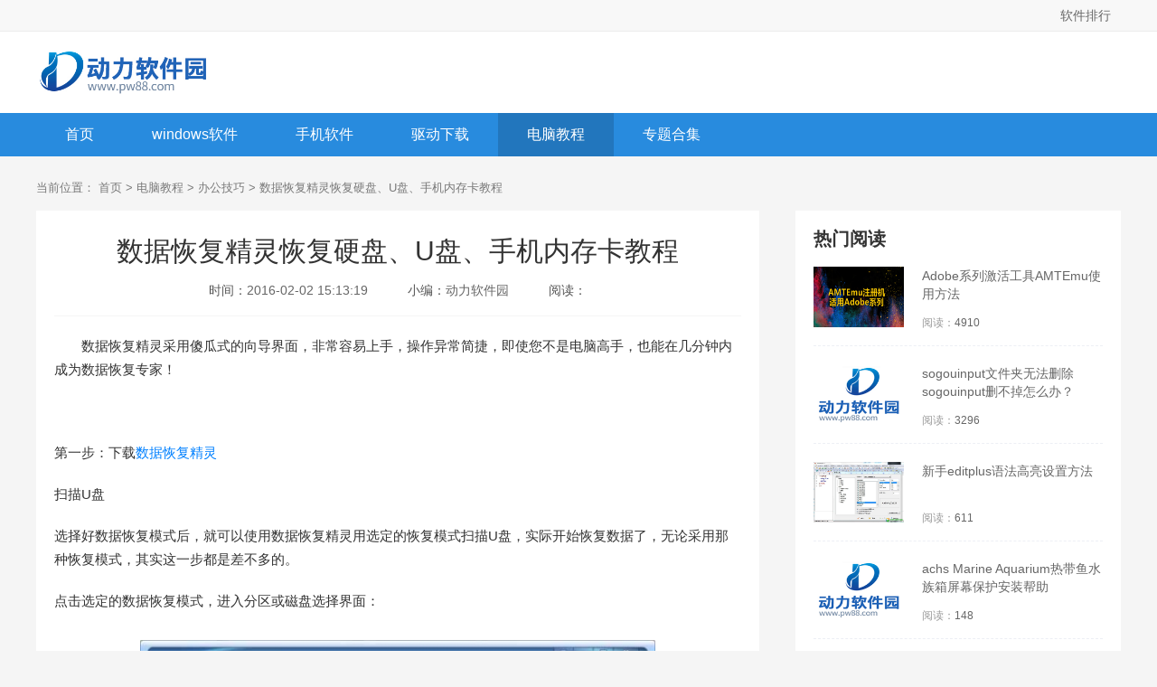

--- FILE ---
content_type: text/html
request_url: https://www.pw88.com/teach/bangong/288.html
body_size: 4757
content:
<!DOCTYPE html>
<html>

<head>
    <meta charset="UTF-8">
    <meta http-equiv="X-UA-Compatible" content="IE=edge,chrome=1">
    <meta name="viewport" content="width=device-width, initial-scale=1.0">
    <title>数据恢复精灵恢复硬盘、U盘、手机内存卡教程 - 动力软件园</title>
    <meta name="description" content="数据恢复精灵采用傻瓜式的向导界面，非常容易上手，操作异常简捷，即使您不是电脑高手，也能在几分钟内成为数据恢复专家！第一步：下载数据恢复精灵扫描U盘选择好数据恢复模">
    <meta name="keywords" content="数据恢复精灵">
        <link rel="stylesheet" href="/statics/news/pw/css/main.css">
        <link rel="stylesheet" href="/statics/news/pw/css/new.css">
    
        <link rel="alternate" media="only screen and(max-width: 640px)" href="https://m.pw88.com/teach/bangong/288.html">
    <script src="/statics/news/pw/js/jq.min.js"></script>
    <script type="text/javascript">
        (function(){
            var ua = navigator.userAgent.toLowerCase();
            var bIsIpad = ua.match(/ipad/i) == "ipad";
            var bIsIphoneOs = ua.match(/iphone os/i) == "iphone os";
            var bIsAndroid = ua.match(/android/i) == "android";
            var bIsWM=ua.match(/windows mobile/i)=="windows mobile";
            var host = "//m.pw88.com";
            var pathname = window.location.pathname;
            if(bIsIpad||bIsIphoneOs||bIsAndroid||bIsWM){
                window.location.href =host + pathname;
            }
        })();
    </script>
    </head>

<body>
<div class="top_bar">
    <div class="nr">
        <p class="lcrj"></p>
        <!--<div class="caid">-->
            <!--<a href="/top/" target="_blank"><span>最近更新</span><em></em></a>-->
        <!--</div>-->
        <div class="qzdh">
            <div class="hd"><a href="/paihang/" target="_blank">软件排行</a></div>
        </div>
    </div>
</div>
<div class="logo-box">
    <div class="top_wrap">
        <a href="/" class="logo fl"><img src="//img.pw88.com/statics/news/pw/images/logo-index.png" alt=""></a>
    </div>
</div>
<div class="Min_nav">
    <div class="wrap">
        <a  href="/">首页</a>
                                        <a  href="/soft/">windows软件</a>
                <a  href="/android/">手机软件</a>
                <a  href="/drivers/">驱动下载</a>
                <a class="on" href="/teach/">电脑教程</a>
                        <a  href="/special.html">专题合集</a>
    </div>
</div>		<div class="content">
			<div class="crumb">
				<div class="wrap">
					当前位置：
					<a href="/">首页</a> > <a href="http://www.pw88.com/teach/">电脑教程</a> > <a href="http://www.pw88.com/teach/bangong/">办公技巧</a> >  数据恢复精灵恢复硬盘、U盘、手机内存卡教程				</div>
			</div>

			<div class="Min_L fl" id="Min_L">
				<div class="details_wrap">
					<div class="details_head fl">
						<h1 class="title fl">数据恢复精灵恢复硬盘、U盘、手机内存卡教程</h1>
						<div class="list fl">
							<p><span>时间：</span>2016-02-02 15:13:19</p>
							<p><span>小编：</span>动力软件园</p>
							<p><span>阅读：</span><script src="/index.php?m=content&c=index&a=get_news_hits&id=288&catid=103"></script></p>
						</div>
					</div>

					<div class="details_cont">
						<p style="text-indent: 2em;">数据恢复精灵采用傻瓜式的向导界面，非常容易上手，操作异常简捷，即使您不是电脑高手，也能在几分钟内成为数据恢复专家！</p><p><br/></p><p>第一步：下载<a href="http://www.pw88.com/soft/23168.html" target="_self">数据恢复精灵</a></p><p>扫描U盘</p><p>选择好数据恢复模式后，就可以使用数据恢复精灵用选定的恢复模式扫描U盘，实际开始恢复数据了，无论采用那种恢复模式，其实这一步都是差不多的。</p><p>点击选定的数据恢复模式，进入分区或磁盘选择界面：</p><p><img src="https://img.pw88.com/d/file/2016-02-02/14543971121128172604462004988.jpg" width="600" height="465" border="0" hspace="0" vspace="0" title="" alt="" style="border: 0px; display: block; width: 600px; height: 465px;"/></p><p>在左边选择U盘，在右边能看到U盘的容量大小、文件系统、使用空间等信息。</p><p>加载扫描进度<br/>数据恢复精灵支持您把扫描结果保存起来，这样，下次进行U盘数据恢复时，就不必重新扫描了，可以节约您的时间。</p><p>额外搜索已知类型文件<br/>数据恢复精灵支持按文件类型恢复文件，如果您只想恢复U盘中某些特定类型的文件，比如JPEG图片或WORD文件，可以点击&quot;选择文件类型&quot;按钮，设置您需要恢复的文件类型。</p><p><img src="https://img.pw88.com/d/file/2016-02-02/14543971135979158231196248055.jpg" width="600" height="492" border="0" hspace="0" vspace="0" title="" alt="" style="border: 0px; display: block; width: 600px; height: 492px;"/></p><p>选择要恢复的文件类型界面</p><p>点击&quot;下一步&quot;按钮，数据恢复精灵就开始扫描U盘，开始实际的U盘数据恢复操作，并进入搜索文件界面，如下图所示：</p><p><img src="https://img.pw88.com/d/file/2016-02-02/1454397113277465326955448550.jpg" width="600" height="465" border="0" hspace="0" vspace="0" title="" alt="" style="border: 0px; display: block; width: 600px; height: 465px;"/></p><p>数据恢复精灵完成U盘扫描并对扫描结果进行整理后，会将扫描结果显示出来，您就可以进行下步的U盘数据恢复操作了。</p><p>第二步：在扫描结果中查找需要恢复的文件</p><p>数据恢复精灵完成U盘扫描后，会对扫描结果进行整理，并显示所扫描出的文件，如下图所示：</p><p><img src="https://img.pw88.com/d/file/2016-02-02/1454397115692772421054392014.jpg" width="600" height="455" border="0" hspace="0" vspace="0" title="" alt="" style="border: 0px; display: block; width: 600px; height: 455px;"/></p><p>文件筛选<br/>一般情况下，数据恢复精灵都会在U盘中扫描出大量的文件，如何从这么多的文件中，找出自己所需要恢复的文件呢？<br/>数据恢复精灵有强大的文件筛选功能，用户可以按文件通配符、文件大小、修改时间等来筛选文件，快速找到自己所需要的文件。</p><p>文件预览<br/>我找到了我要恢复文件，可是，这个文件能能正确恢复呢？数据恢复精灵提供了方便的文件预览功能，根据预览情况，能够判断这个文件能否正确恢复。不仅各种格式的文件可以预览，文本文件，特备是Word、Excel等Office也可以预览。<br/>对于不能预览的文件类型，可以双击该文件，调出文件预览窗口，根据数据恢复精灵软件对该文件的文件头的判断，来推测该文件是否能正确恢复，如果文件头与文件类型相符，则一般情况下，该文件可以正确恢复。<br/>对于有一定水平的专业人士，还可以根据预览窗口中，该文件的二进制数据来判断该文件是否正确。</p><p><img src="https://img.pw88.com/d/file/2016-02-02/14543971158390689751125208287.jpg" width="600" height="448" border="0" hspace="0" vspace="0" title="" alt="" style="border: 0px; display: block; width: 600px; height: 448px;"/></p><p>按文件类型恢复文件<br/>数据恢复恢复精灵有强大的按类型恢复文件的功能，在左侧“Recovered By Types”目录下，列出了按文件类型扫描出的文件。<br/>需要指出的是，由于按文件类型恢复文件的特点，按该方法恢复的文件，文件名与目录结构均不能恢复出来，此外，对于有碎片的文件，该恢复方法不理想，但是当磁盘分区破坏的比较严重，其他恢复方法恢复不出来时，按类型恢复文件，往往是U盘数据恢复的最后一根救命稻草！</p><p>保存扫描进度<br/>有时，需要恢复的文件比较多，一次未能将要恢复的文件全部筛选出来，这是，可以保存这次扫描的结果，下次筛选文件时，就不必费时重新扫描了，点击“保存扫描进度”按钮，即可保存本次扫描结果。</p><p>第三步：将需要恢复的文件拷贝出来</p><p>将U盘中，需要恢复的文件与目录勾选完毕后，点击“下一步”按钮，将这些文件与目录拷贝出来，数据恢复精灵会弹出如下窗口，你可设定恢复文件与目录的目标文件夹：</p><p><img src="https://img.pw88.com/d/file/2016-02-02/1454397116398378155560376724.jpg" width="600" height="469" border="0" hspace="0" vspace="0" title="" alt="" style="border: 0px; display: block; width: 600px; height: 469px;"/></p><p>设定好目标文件夹后，点击“下一步”按钮，数据恢复精灵就开始实际的数据拷贝，并显示拷贝进程与拷贝结果，如下图所示：</p><p><img src="https://img.pw88.com/d/file/2016-02-02/1454397116872706906266190945.jpg" width="600" height="469" border="0" hspace="0" vspace="0" title="" alt="" style="border: 0px; display: block; width: 600px; height: 469px;"/></p><p>点击“打开文件夹”按钮，可以打开目标文件夹，点击“详情”按钮，可以查看实际的数据拷贝情况，点击“完成”按钮，完成本次数据恢复操作，退出系统。</p><p>正如您所看到的，数据恢复精灵提供了一个向导式的操作界面，方便快捷，容易使用，使用数据恢复精灵来完成U盘数据恢复工作，是一件非常轻松容易的工作，尽管如此，我们还是要提请广大用户注意，U盘数据恢复毕竟是一项亡羊补牢的</p><p><br/></p>					</div>
				</div>
															</div>

			<div class="Min_R fr" id="Min_R">
																<div class="r_item">
					<div class="r_title">
						<h2>热门阅读</h2>
					</div>
					<ul class="hot_rd">
																		<li>
							<a href="/teach/bangong/518.html" target="_blank" class="img">
								<img src="https://img.pw88.com/d/file/2019-03-11/9072916bcdbb58788f8f04f391127c33.png" alt="Adobe系列激活工具AMTEmu使用方法"   onerror="javascript:this.src='//img.pw88.com/statics/news/pw/images/notimg.gif'"></a>
							<a href="/teach/bangong/518.html" target="_blank" class="bt">Adobe系列激活工具AMTEmu使用方法</a>
							<p><span>阅读：</span>4910</p>
						</li>
												<li>
							<a href="/teach/bangong/227.html" target="_blank" class="img">
								<img src="//img.pw88.com/statics/news/mobile/images/notimg.gif" alt="sogouinput文件夹无法删除 sogouinput删不掉怎么办？"   onerror="javascript:this.src='//img.pw88.com/statics/news/pw/images/notimg.gif'"></a>
							<a href="/teach/bangong/227.html" target="_blank" class="bt">sogouinput文件夹无法删除 sogouinput删不掉怎么办？</a>
							<p><span>阅读：</span>3296</p>
						</li>
												<li>
							<a href="/teach/bangong/50.html" target="_blank" class="img">
								<img src="http://img.pw88.com/d/file/2014-03-13/db2ea291c1ef2abedbb8784988401561.jpg" alt="新手editplus语法高亮设置方法"   onerror="javascript:this.src='//img.pw88.com/statics/news/pw/images/notimg.gif'"></a>
							<a href="/teach/bangong/50.html" target="_blank" class="bt">新手editplus语法高亮设置方法</a>
							<p><span>阅读：</span>611</p>
						</li>
												<li>
							<a href="/teach/bangong/293.html" target="_blank" class="img">
								<img src="//img.pw88.com/statics/news/mobile/images/notimg.gif" alt="achs Marine Aquarium热带鱼水族箱屏幕保护安装帮助"   onerror="javascript:this.src='//img.pw88.com/statics/news/pw/images/notimg.gif'"></a>
							<a href="/teach/bangong/293.html" target="_blank" class="bt">achs Marine Aquarium热带鱼水族箱屏幕保护安装帮助</a>
							<p><span>阅读：</span>148</p>
						</li>
												<li>
							<a href="/teach/bangong/279.html" target="_blank" class="img">
								<img src="http://img.pw88.com/d/file/2015-12-12/394b5ced0fb2ebd101b90cd716e2c059.jpg" alt="pkpm2005破解版安装教程"   onerror="javascript:this.src='//img.pw88.com/statics/news/pw/images/notimg.gif'"></a>
							<a href="/teach/bangong/279.html" target="_blank" class="bt">pkpm2005破解版安装教程</a>
							<p><span>阅读：</span>160</p>
						</li>
																	</ul>
				</div>
				<div class="r_item">
					<div class="r_title">
						<h2>火爆手游</h2>
					</div>
					<ul class="hot_games">
						<script src="/index.php?m=content&c=index&a=hot_game&pagesize=6"></script>
					</ul>
				</div>
				
			</div>

		</div>

<script type="text/javascript" src="/api.php?op=count&id=288&modelid=12"></script>
<script type="text/javascript" src="/api.php?op=cnzz&id=288&modelid=12"></script>
<div class="footer">
    <div class="wrap">
        <div class="footer-links">
                                    <a href="http://www.pw88.com/about/" target="_blank" rel="nofollow">关于我们</a>
                        <a href="http://www.pw88.com/about/contactus/" target="_blank" rel="nofollow">联系方式</a>
                        <a href="http://www.pw88.com/about/copyright/" target="_blank" rel="nofollow">免责声明</a>
                        <a href="http://www.pw88.com/about/sitemap/" target="_blank" rel="nofollow">网站地图</a>
                        <a href="/sitemaps.xml" target="_blank" rel="nofollow">RSS</a>
        </div>
        <p><span>Copyright 2013-2020 动力软件园(www.pw88.com) All Rights Reserved. </span></p>
        <p><span>健康游戏忠告：抵制不良游戏 拒绝盗版游戏 注意自我保护 谨防受骗上当 适度游戏益脑 沉迷游戏伤身 合理安排时间 享受健康生活</span></p>
    </div>
</div>

<ul class="side-toolbar">
    <li class="totop" id="gototop"></li>
</ul>
<script src="/statics/news/pw/js/jquery.SuperSlide.2.1.3.js"></script>
<script src="/statics/news/pw/js/slide.js"></script>
<script src="/statics/news/pw/js/main.js"></script>
<script>
var _hmt = _hmt || [];
(function() {
  var hm = document.createElement("script");
  hm.src = "https://hm.baidu.com/hm.js?0bfd91aa80f775d16b65502dc156bbef";
  var s = document.getElementsByTagName("script")[0]; 
  s.parentNode.insertBefore(hm, s);
})();
</script>
<script>
    (function(){
        var bp = document.createElement('script');
        var curProtocol = window.location.protocol.split(':')[0];
        if (curProtocol === 'https') {
            bp.src = 'https://zz.bdstatic.com/linksubmit/push.js';
        }
        else {
            bp.src = 'http://push.zhanzhang.baidu.com/push.js';
        }
        var s = document.getElementsByTagName("script")[0];
        s.parentNode.insertBefore(bp, s);
    })();
</script>
</body>

</html>



--- FILE ---
content_type: text/css
request_url: https://www.pw88.com/statics/news/pw/css/main.css
body_size: 5283
content:
body, h1, h2, h3, h4, h5, h6, p, ul, ol, li, input, select, textarea, div, table, td, th, tr, dt, dd, dl, a { margin: 0; padding: 0; }

ul, ol { list-style: none; }

em, i { font-style: normal; }

table { border-spacing: 0; border-collapse: collapse; }

img { border: none; vertical-align: middle;position:relative;font-size: 0; }
img.lazy{display:block;}
img::before{
	content: "";
	position: absolute;
	left: 0;
	top: 0;
	right:0;
	bottom: 0;
	background: #F2F2F2;

}
input, select, button { vertical-align: middle; outline: none; }

a { text-decoration: none; color: #0080ff; }

body { min-width: 1200px; font-family: 'Microsoft YaHei','Arial','Heiti SC'; background: #f5f5f5; }

.fl { float: left; }

.fr { float: right; }
.clearfix:after {
    clear: both;
}
.clearfix:after {
    content: " ";
    display: table;
}
.wrap { width: 1200px; margin: 0 auto; }
.top-left{
	height: 40px;
	line-height:40px;
	color: #666;
}
.logo-box{
	background: #fff;
	padding: 20px 0;
}
.top_bar{height: 34px; width:100%; z-index:9999; position:relative;    border-bottom: 1px solid #ececec;background:#f8f8f8;}
.top_bar .nr{ width:1200px;font-size:14px; margin:0 auto; position:relative; z-index:99;}
.top_bar .lcrj{color:#666; line-height:29px; float:left; width:auto;}
.top_bar .caid{float:right; width:auto;height:34px; line-height:34px; overflow:hidden; font-size: 0;}
.top_bar .caid a{color:#666; display:inline-block; padding: 0 10px; position: relative; font-size: 14px;}
.top_bar .caid a:after{ content: ''; position: absolute; left: 0; top: 50%; width: 1px; height: 14px;background: #999; margin-top: -7px; }
.top_bar .nr a:hover{color:#f60;}
.top_bar .qzdh{float:right; width:78px; height:34px; line-height:34px;}
.top_bar .qzdh.on .hd{ color: #f60; }
.top_bar .qzdh .hd{ height:34px; line-height:34px; text-align:center; color:#666; cursor:pointer;}
.top_bar .qzdh .bd{ z-index:99999; position:absolute; left:0px; top:40px;width:1200px; height:auto; background:#fff;box-shadow:0px 7px 12px rgba(0,0,0,.2);-moz-box-shadow:0px 7px 12px rgba(0,0,0,0.2);-webkit-box-shadow:0px 7px 12px rgba(0,0,0,0.2); width:1197px\9; border-left:1px solid #f0f3f5\9; padding-bottom: 20px; display: none; }
.top_bar a{
	color: #666;
}
.top_bar a:hover{
	color: #f60;
}

.header { width: 100%; height: 40px; background: #f0f0f0; position: relative; z-index: 9;    border-bottom: 1px #e6e6e6 solid; }
.header .wrap { width: 1200px; margin: 0 auto; font-size: 14px; }
.header .wrap .nav_list li { float: left; line-height: 40px; }
.header .wrap .nav_list li a { color: #666; margin: 0 15px; }
.header .wrap .nav_list li a.on, .header .wrap .nav_list li a:hover { color: #ff7200; }
.header .wrap .sitenav { position: relative; cursor: pointer; }
.header .wrap .sitenav > span { background: #eee; height: 43px; line-height: 40px; display: block; width: 95px; text-align: center; color: #fff; background: -webkit-linear-gradient(to bottom, #3399ff 0%, #ff7200 100%) !important; filter: progid:DXImageTransform.Microsoft.gradient( startColorstr='#3399ff', endColorstr='#ff7200',GradientType=0 ) !important; background: linear-gradient(to bottom, #3399ff 0%, #ff7200 100%) !important; position: relative; }
.header .wrap .sitenav > span:before { display: block; position: absolute; content: " "; left: -6px; bottom: 0; width: 0; height: 0; border-bottom: 6px solid transparent; border-right: 6px solid #000; }
.header .wrap .sitenav .topr { position: absolute; right: 0px; top: 43px; display: none; box-shadow: 0 6px 12px #bfbebe; -webkit-box-shadow: 0 6px 12px #bfbebe; -moz-box-shadow: 0 6px 12px #bfbebe; }
.header .wrap .sitenav .nav_item { width: 1200px; overflow: hidden; background: #fff; display: flex; }
.header .wrap .sitenav .nav_item ul { float: left; width: 199px; flex: 1; text-align: center; border-right: 1px solid #e6e6e6; padding-bottom: 15px; }
.header .wrap .sitenav .nav_item ul li { width: 100%; float: left; }
.header .wrap .sitenav .nav_item ul li span { display: inline-block; width: 100%; font-size: 16px; color: #fff; line-height: 50px; height: 50px; font-weight: 600; background: #ff7200; border-right: 1px solid #409fff; border-bottom: 1px solid #66b3ff; box-sizing: border-box; margin-bottom: 25px; }
.header .wrap .sitenav .nav_item ul li a { display: inline-block; box-sizing: border-box; width: 100%; height: 36px; line-height: 36px; font-size: 14px; color: #565656; }
.header .wrap .sitenav .nav_item ul li a:hover { color: #ff7200; }
.header .wrap .sitenav .nav_item ul li .ico_h::after { display: inline-block; content: ""; background: url(../images/img_icon.png) no-repeat; height: 12px; width: 10px; background-position: 0 0; margin: 0 0 0 5px; }
.header .wrap .sitenav .nav_item ul:last-child { border: none; }

.top_wrap {  width: 1200px; overflow: hidden; margin: 0 auto;  }
.top_wrap .logo img { height: 50px; }
.top_wrap .search_box { background: #fff; border: 1px solid #ddd; border-radius: 3px; overflow: hidden; width: 440px; height: 42px; margin-top: 30px; }
.top_wrap .search_box .search_ksy { float: left; background: none; height: 42px; line-height: inherit; border: none; width: 250px; padding: 0 25px; color: #6b6b6b; }
.top_wrap .search_box .search_btn { float: right; width: 80px; height: 42px; cursor: pointer; border: none; outline: none; background: -webkit-linear-gradient(to right, #3399ff 0%, #ff7200 100%) !important; filter: progid:DXImageTransform.Microsoft.gradient( startColorstr='#3399ff', endColorstr='#ff7200',GradientType=1 ) !important; background: linear-gradient(to right, #3399ff 0%, #ff7200 100%) !important; }
.top_wrap .search_box .search_btn:hover { opacity: .8; }
.top_wrap .search_box .search_btn .icon-search { color: #fff; display: block; text-align: center; line-height: 42px; background: url(../images/img_icon.png) no-repeat; margin: 0 auto; height: 24px; width: 24px; background-position: 0 -78px; }

.Min_nav { width: 100%; height: 48px; background: #288bde; }
.Min_nav .wrap { overflow: hidden; }
.Min_nav a { line-height: 48px; height: 48px; display: inline-block; float: left; padding: 0 32px; color: #fff; font-size: 16px; transition: all .4s linear; -webkit-transition: all .4s linear; }
.Min_nav a.on, .Min_nav a:hover { 
	background: rgba(0,0,0,.15);
	color: #fff;
}

.content { width: 1200px; margin: 0 auto 40px; min-height: calc(100vh - 500px);clear: both;
    content: " ";
    display: table; }

.Min_L { width: 800px; overflow: hidden; margin-right: 40px; }

.Min_R { width: 360px; overflow: hidden; }

.footer { width: 100%; background: #262626; padding: 15px 0; overflow: hidden; font-size: 12px; }
.footer .wrap { width: 1200px; margin: 0 auto; }
.footer .wrap .footer-links { text-align: center; margin: 8px auto; }
.footer .wrap .footer-links a + a { border-left: 1px solid #565656; }
.footer .wrap .footer-links a { padding: 0px 10px; height: 14px; line-height: 14px; display: inline-block; text-decoration: none; color: #D7D7D7; font-size: 14px; transition: all .1s linear; }
.footer .wrap .footer-links a:hover { color: #ff7200; }
.footer .wrap p { text-align: center; line-height: 26px; color: #6B6B6B; }
.footer .wrap p a { color: #ff7200; }
.footer .wrap .logo img { display: block; height: 70px; margin: 5px auto 0; }

.crumb { width: 100%; margin-top: 10px; }
.crumb .wrap { width: 1200px; margin: 0 auto; height: 50px; line-height: 50px; font-size: 13px; color: #797979; }
.crumb .wrap a { color: #797979; }
.crumb .wrap a:hover { color: #ff7200; }

.side-toolbar { position: fixed; bottom: 30px; left: 50%; z-index: 10; margin-left: 620px; display: none; }

.side-toolbar li { width: 54px; height: 54px; line-height: 54px; text-align: center; background: #288bde; color: #fff; cursor: pointer; margin-bottom: 4px; font-size: 18px; }

.side-toolbar .totop { background-image: url(../images/totop.png); background-repeat: no-repeat; background-position: center center; }

.side-toolbar .bd-share .bdsharebuttonbox { position: absolute; }

.side-toolbar .bd-share .bds_more { color: #333; float: left; width: 54px; height: 54px; margin: 0; padding: 0; background: none; }

.QZtitle { width: 100%; height: 44px; line-height: 44px; margin-top: 15px; border-bottom: 1px solid #f5f5f5; position: relative; }
.QZtitle .tab_more a + a { display: none; }
.QZtitle span, .QZtitle h2 { display: block; float: left; line-height: 40px; font-size: 20px; color: #333; font-weight: bold; 
border-bottom: 3px solid #ebf5ff; position: absolute; left: 0; bottom: -1.5px; }
.QZtitle .more { float: right; font-size: 14px; color: #bfddfc; }
.QZtitle .more i { display: inline-block; background: url(../images/img_icon.png) no-repeat; height: 4px; width: 10px; background-position: -17px 0; margin: 0 3px 3px; }
.QZtitle .more:hover{
	color: #288bde;
}
.about_head { width: 1200px; height: 120px; overflow: hidden; margin: 0 auto; }
.about_head .logo { display: block; margin-top: 35px; }
.about_head .logo img { height: 50px; }
.about_head .links { overflow: hidden;  }
.about_head .links a { display: block; float: left; width: 160px; height: 120px; text-align: center; line-height: 120px; font: 12px/120px; color: #666; }
.about_head .links a.on, .about_head .links a:hover 
{ color: #fff; font-weight: bold; background: #288bde;}

.about_bg { width: 100%; height: 300px; background: url(../images/bg.jpg) repeat center; }

.about_wrap { background: #fff; padding: 20px; margin-top: 30px; }
.about_wrap .about_title { font-size: 30px; color: #333; font-weight: bold; text-align: center; margin: 10px 0; }
.about_wrap .about_cont { font-size: 15px; color: #555; line-height: 26px;}
.about_wrap .about_cont p { width: 100%; margin: 10px 0; }

#page { margin: 20px auto; width: 100%; overflow: hidden; text-align: center; }
#page a, #page span { display: inline-block; width: auto; padding: 0 6px; height: 30px; text-align: center; line-height: 30px; color: #666; font-size: 14px; border-radius: 5px; border: 1px solid #e6e6e6; margin: 0 3px; }
#page span { background-color: #288bde; color: #fff; }
#page a:hover { background-color: #288bde; color: #fff; }
#page .active{ background-color: #288bde; color: #fff; }

.r_item:last-child { margin-bottom: 0; }

.r_item { background: #fff; padding: 20px; margin-bottom: 30px; }
.r_item .r_title { width: 100%; height: 22px; line-height: 22px; }
.r_item .r_title h2 { font-size: 20px; color: #333; float: left; }
.r_item .r_title .more { float: right; font-size: 14px; color: #bfddfc; line-height: 22px; }
.r_item .r_title .more i { display: inline-block; background: url(../images/img_icon.png) no-repeat; height: 4px; width: 10px; background-position: -17px 0; margin: 0 3px 3px; }
.r_item .r_title .reset_btn { cursor: pointer; font-size: 14px; color: #99ccff; }
.r_item .r_title .reset_btn i { background: url(../images/icon_res.png) no-repeat; width: 14px; height: 14px; display: inline-block; margin: 0 1px -1.4px; transition: all .3s linear; -webkit-transition: all .3s linear; }
.r_item .r_title .reset_btn:hover { opacity: 0.8; }
.r_item .r_title .reset_btn:hover i { transform: rotate(180deg); }
.r_item .r_title .more:hover{color: #288bde;}
.cls_wrap { width: 360px; overflow: hidden; margin: 5px 0; }
.cls_wrap a { display: block; float: left; width: 96px; height: 30px; font-size: 14px; color: #666; background: #eee; text-align: center; line-height: 30px; border-radius: 15px; margin: 20px 16px 0 0; }
.cls_wrap a.on, .cls_wrap a:hover { background: #288bde; color: #fff; }

.hot_rd { width: 100%; overflow: hidden; }
.hot_rd li { height: 67px; padding: 20px 0; }
.hot_rd li .img { float: left; display: block; margin-right: 20px; }
.hot_rd li .img, .hot_rd li .img img { width: 100px; height: 67px; }
.hot_rd li .bt { float: left; width: 200px; height: 40px; line-height: 20px; overflow: hidden; color: #666; font-size: 14px; }
.hot_rd li .bt:hover { color: #ff7200; }
.hot_rd li p { float: left; width: 200px; height: 20px; line-height: 20px; font-size: 12px; color: #666; margin-top: 12px; }
.hot_rd li p span { color: #999; }
.hot_rd li + li { border-top: 1px dashed #edeff5; }
.hot_rd li:last-child { padding-bottom: 0; }

.hot_games { width: 100%; overflow: hidden; }
.hot_games li + li { border-top: 1px dashed #edeff5; }
.hot_games li { height: 64px; padding: 20px 0; }
.hot_games li .img { float: left; display: block; margin-right: 20px; }
.hot_games li .img, .hot_games li .img img { width: 64px; height: 64px; border-radius: 10px; }
.hot_games li .info { float: left; width: 170px; height: 64px; }
.hot_games li .info .bt { display: block; width: 255px; height: 16px; line-height: 16px; overflow: hidden; color: #555; font-size: 15px; font-weight: bold; }
.hot_games li .info .bt:hover { color: #ff7200; }
.hot_games li .info .tag { width: 100%; height: 16px; margin: 6px 0; overflow: hidden; font-size: 12px; color: #9e9e9e; }
.hot_games li .downl { display: block; float: right; background: #f2f2f2; border-radius: 3px; color: #333; font-size: 14px; width: 64px; height: 30px; line-height: 30px; text-align: center; margin-top: 18px; }
.hot_games li .downl:hover { color: #fff; background: #ff7200; }
.hot_games li:last-child { padding-bottom: 0; }

.sykc { width: 100%; overflow: hidden; }
.sykc li + li { border-top: 1px dashed #edeff5; }
.sykc li { height: 64px; padding: 20px 0; list-style: none; }
.sykc li .img { float: left; display: block; margin-right: 20px; }
.sykc li .img, .sykc li .img img { width: 64px; height: 64px; border-radius: 10px; }
.sykc li .info { float: left; width: 170px; height: 64px; }
.sykc li .info .bt { display: block; width: 235px; height: 16px; line-height: 16px; overflow: hidden; color: #555; font-size: 14px; font-weight: bold; }
.sykc li .info .bt:hover { color: #ff7200; }
.sykc li .info .time { font-size: 12px; color: #99ccff; height: 20px; line-height: 20px; width: 100%; margin: 8px 0 4px; }
.sykc li .info .time span { color: #ff7200; }
.sykc li .info .type { font-size: 12px; color: #565656; height: 20px; line-height: 20px; width: 100%; }
.sykc li .info .type span { color: #666; }
.sykc li .bt2 { display: block; float: left; height: 20px; width: 250px; overflow: hidden; font-size: 14px; color: #555; margin-top: 22px; }
.sykc li .bt2:hover { color: #ff7200; }
.sykc li .btn { display: block; float: right; background: #f2f2f2; border-radius: 3px; color: #333; font-size: 14px; width: 64px; height: 30px; line-height: 30px; text-align: center; margin-top: 18px; }
.sykc li .btn:hover { color: #fff; background: #ff7200; }
.sykc li:last-child { padding-bottom: 0; }

.lqlb { width: 100%; overflow: hidden; }
.lqlb li + li { border-top: 1px dashed #edeff5; }
.lqlb li { height: 30px; padding: 20px 0; list-style: none; }
.lqlb li .img { display: none; float: left; margin-right: 20px; }
.lqlb li .img, .lqlb li .img img { width: 64px; height: 64px; border-radius: 10px; }
.lqlb li .info { display: none; float: left; width: 170px; }
.lqlb li .info .bt { display: block; width: 235px; height: 16px; line-height: 16px; overflow: hidden; color: #555; font-size: 14px; font-weight: bold; }
.lqlb li .info .bt:hover { color: #ff7200; }
.lqlb li .info .time { font-size: 12px; color: #99ccff; height: 20px; line-height: 20px; width: 100%; margin: 8px 0 4px; }
.lqlb li .info .time span { color: #ff7200; }
.lqlb li .info .type { font-size: 12px; color: #565656; height: 20px; line-height: 20px; width: 100%; }
.lqlb li .info .type span { color: #666; }
.lqlb li .bt2 { display: block; float: left; height: 30px; line-height: 30px; width: 250px; overflow: hidden; font-size: 14px; color: #555; }
.lqlb li .bt2:hover { color: #ff7200; }
.lqlb li .btn { display: block; float: right; background: #f2f2f2; border-radius: 3px; color: #333; font-size: 14px; width: 64px; height: 30px; line-height: 30px; text-align: center; }
.lqlb li .btn:hover { color: #ff7200; background: #ebf5ff; }
.lqlb li:last-child { padding-bottom: 0; }
.lqlb li.on { height: 70px; }
.lqlb li.on .bt2 { display: none; }
.lqlb li.on .info, .lqlb li.on .img { display: block; }
.lqlb li.on .btn { margin-top: 18px; }

.hotlb li .info .time { margin: 4px 0 2px; width: 236px; overflow: hidden; }
.hotlb li .info .time .line { width: 140px; height: 6px; border-radius: 3px; position: relative; float: right; margin-top: 7px; background: #f2f2f2; overflow: hidden; }
.hotlb li .info .time .line i { display: block; position: absolute; left: 0; top: 0; height: 6px; border-radius: 3px; background: #3399ff; }
.hotlb li .btn { border-radius: 16px; height: 24px; line-height: 24px; font-size: 12px; width: 56px; }
.hotlb .on .btn { margin-top: 40px !important; }

.gameinfo { overflow: hidden; width: 100%; }
.gameinfo .infobox { width: 100%; height: 100px; }
.gameinfo .infobox img { display: block; float: left; width: 100px; height: 100px; border-radius: 12px; margin-right: 20px; }
.gameinfo .infobox .lis { float: left; width: 200px; height: 100px; }
.gameinfo .infobox .lis p { width: 100%; height: 20px; line-height: 20px; color: #525252; overflow: hidden; font-size: 16px; font-weight: bold; }
.gameinfo .infobox .lis ul { width: 100%; margin-top: 10px; }
.gameinfo .infobox .lis ul li { float: left; width: 50%; height: 25px; overflow: hidden; line-height: 25px; font-size: 12px; color: #565656;       word-break: break-all;
    white-space: nowrap; }
.gameinfo .infobox .lis ul li span { color: #999; }
.gameinfo .infobox .lis ul .startbox { width: 100%; }
.gameinfo .infobox .lis ul .startbox span { float: left; display: block; }
.gameinfo .infobox .lis ul .startbox .start { margin: 7px 5px; }
.gameinfo .desc { width: 100%; height: 48px; line-height: 24px; overflow: hidden; font-size: 14px; color: #666; margin: 20px auto; }
.gameinfo .downl { display: block; width: 100%; height: 36px; line-height: 36px; text-align: center; background: #FF7200; color: #fff; font-weight: 600; font-size: 14px; border-radius: 3px; }
.gameinfo .downl:hover { opacity: .8; }

.start { width: 74px; height: 12px; position: relative; overflow: hidden; background: url(../images/star.png) no-repeat; }
.start5{
	background-position: 0 0;
}
.start4{
	background-position: -14px 0;
}
.start3{
	background-position: -29px 0;
}
.start2{
	background-position: -44px 0;
}
.start1{
	background-position: -60px 0;
}
.start0{
	background-position: -74px 0;
}



.icon { display: inline-block; width: 24px; height: 24px; margin: 0 4px; border-radius: 50%; vertical-align: bottom; background: url(../images/img_icon.png) no-repeat; }
.type .icon {  margin: 0 -1px; width:21px;height: 21px}

.az { background-position: 0 -126px; }

.ios { background-position: 0 -102px; }

.ph { overflow: hidden; width: 100%; margin-top: 5px; }
.ph li { width: 100%; margin-top: 22px; line-height: 22px; overflow: hidden; }
.ph li span { float: left; width: 16px; height: 16px; line-height: 16px; background: #e94646; border: 1px solid #e94646; color: #fff; text-align: center; display: block; margin: 3px 15px 0 0; font-family: 'SimSun'; font-size: 12px; }
.ph li .title { display: block; float: left; width: 260px; overflow: hidden; height: 22px; line-height: 22px; font-size: 15px; color: #2e2e2e; }
.ph li .info { display: none; }
.ph li .info .img { float: left; display: block; margin-right: 10px; }
.ph li .info .img, .ph li .info .img img { width: 67px; height: 67px; border-radius: 12px; }
.ph li .info .bt { display: block; width: 190px; height: 20px; line-height: 20px; overflow: hidden; font-size: 16px; color: #2e2e2e; }
.ph li .info .bt:hover { color: #ff7200; }
.ph li .info .start { margin: 6px 80px 9px 0; }
.ph li .info .downl { display: block; float: left; width: 64px; height: 24px; line-height: 24px; font-size: 12px;
 color: #288bde; background: #ebf5ff; border-radius: 3px; text-align: center; }
.ph li .info .downl:hover { background: #288bde; color: #fff; }
.ph li + li span { background: #ff8610; border: 1px solid #ff8610; }
.ph li + li + li span { background: #ffd37f; border: 1px solid #ffd37f; }
.ph li + li + li + li span { background: #fff; border: 1px solid #7d99b2; color: #7d99b2; }
.ph li.on .title { display: none; }
.ph li.on span { height: 32px; line-height: 32px; margin-top: 17px; }
.ph li.on .info { display: block; }

.Min3_R .ph li{
	margin-top: 20px;
}
.Min3_R  .ph li .info .bt{
	width: 246px;
}




.zt_wrap { padding: 20px; background: #fff; overflow: hidden; }
.zt_wrap ul { overflow: hidden; width: 1180px; }
.zt_wrap ul li { width: 380px; height: 200px; position: relative; overflow: hidden; float: left; margin: 0 10px 30px 0; }
.zt_wrap ul li:hover .bt { bottom: -40px; }
.zt_wrap ul li:hover .info { top: 0; }
.zt_wrap ul li .img { width: 100%; height: 200px; position: relative; z-index: 1; }
.zt_wrap ul li .bt { position: absolute; left: 0; bottom: 0; z-index: 2; width: 96%; padding: 0 2%; height: 40px; background: -webkit-linear-gradient(to bottom, transparent 0%, #000000 100%) !important; filter: progid:DXImageTransform.Microsoft.gradient( startColorstr='#33000000', endColorstr='#000000',GradientType=0 ) !important; background: linear-gradient(to bottom, transparent 0%, #000000 100%) !important; text-align: center; color: #fff; font-size: 15px; line-height: 40px; transition: all .1s linear; -webkit-transition: all .1s linear; }
.zt_wrap ul li .info { width: 100%; height: 100%; background: rgba(0, 0, 0, 0.8); filter: progid:DXImageTransform.Microsoft.gradient(startColorstr=#C8000000,endColorstr=#C8000000); position: absolute; left: 0; top: -200px; z-index: 3; transition: all .2s linear; -webkit-transition: all .2s linear; }
.zt_wrap ul li .info .game { width: 112px; height: 112px; border-radius: 20px; display: block; float: left; margin: 44px 30px 38px; }
.zt_wrap ul li .info .bt2 { width: 190px; height: 24px; line-height: 24px; font-size: 18px; color: #fff; font-weight: bold; overflow: hidden; float: left; margin-top: 44px; }
.zt_wrap ul li .info .bt2:hover { color: #ff7200; }
.zt_wrap ul li .info span { width: 190px; height: 24px; line-height: 24px; font-size: 15px; color: #ddd; font-weight: bold; overflow: hidden; float: left; margin: 13px 0; }
.zt_wrap ul li .info .btn { width: 120px; height: 36px; border-radius: 3px; text-align: center; line-height: 36px; font-size: 14px; color: #fff; display: block; float: left; background: #ff7200; }
.zt_wrap ul li .info .btn:hover { opacity: 0.8; }

/*# sourceMappingURL=main.css.map */
.not_find {height: 100%;margin-top: 150px;margin-bottom: 139px}
.not_find img { display: block; width: initial; max-width: 80%; margin: 80px auto 30px; }
.not_find p { text-align: center; font-size: 14px; color: #555; line-height: 30px; }
.not_find .back { margin: 20px auto; background: #288bde; height: 30px; line-height: 30px; color: #fff; border-radius: 15px; text-align: center; font-size: 14px; display: block; width: 120px; }

/* 网站地图 */
.sitemap{
	margin-top: 0 !important;
}

.map-title{
	padding: 0 20px;
	height: 40px;
	line-height: 40px;
	font-size: 16px;
	font-weight: bold;
	margin-top: 15px;
	
}
.map-title a{
	color: #333;
}
.map-title a:hover{
	color: #288bde;
}
.map-list{
	margin: 10px 20px;
	border-bottom: 1px #edeff5 solid;
	padding-bottom: 15px;
}
.map-list a{
	display: inline-block;
	margin-right: 20px;
	color:#666;
	height: 30px;
	line-height: 30px;
	margin-bottom: 5px;
}
.map-list a:hover{
	color: #288bde;
}

.page a{
	height: 30px;
    line-height: 30px;
    min-width: 15px;
    padding: 0px 8px;
    margin-bottom: 0px;
    font-size: 14px;
    display: inline-block;
    border-radius: 2px;
	margin: 0 2px;
	background-color: #edf1f3;
    color: #879299;
}
.page a.active,.page a:hover{
	background: #288bde;
	color: #fff;
}
/* 相关专题 */
.other_title{ line-height: 50px; font-size:18px; color:#333; font-weight:bold; margin-top: 15px; border-bottom: 1px solid #efefef; }
.xc-specialTab .hd{
	height: 30px;
	line-height: 30px;
	margin-top: 15px;
}
.xc-specialTab .hd li{
	float: left;
	height: 30px;
	line-height: 30px;
	font-size: 16px;
	margin-right: 15px;
}
.xc-specialTab .hd li.on{
	color: #288BDE;
	font-weight: bold;
}

.xc-specialTab .bd{
	margin-top: 15px;
}
.xc-specialTab .bd dl{
	height: 120px;
	overflow: hidden;
}
.xc-specialTab .bd dt{
	float: left;
	width: 220px;
}
.xc-specialTab .bd dt img{
	width: 220px;
	height: 120px;
	border-radius: 10px;
}
.xc-specialTab .bd dd{
	margin-left: 240px;
}
.xc-specialTab .bd dd .xc-t1{
	font-size: 16px;
	font-weight: bold;
	height: 30px;
	line-height: 30px;
	overflow: hidden;
	display: block;
	margin-bottom: 8px;
}

.xc-specialTab .bd dd .xc-txt{
	font-size: 14px;
	line-height: 1.8;
	color: #666;
	max-height: 75px;
	overflow: hidden;
}
.xc-specialTab .bd li{
	float: left;
	width: 31%;
	margin-top: 18px;
	margin-right: 1.33333%;
	overflow: hidden;
	height: 70px;
	
}
.xc-specialTab .bd li img{
	width: 70px;
	height: 70px;
	float: left;
}
.xc-specialTab .bd li p{
	margin-left: 80px;
	line-height: 22px;
}
.xc-specialTab .bd li p.xc-appt{
	height: 22px;
	overflow: hidden;
	text-overflow:ellipsis;
	white-space: nowrap;
	margin-bottom: 5px;
	color: #333;
	font-size: 14px;
}
.xc-specialTab .bd li p.xc-appinfo{
	font-size: 12px;
	color: #999;
	margin-top: 7px;
}
.stars{ background:url(../skin_img/tiantian.png) no-repeat -19px -414px; width:85px; height:15px; line-height:15px; margin:2px 0 0 5px;display:block;}
.star5{background-position:-1px -414px;}
.star4{background-position: -19px -414px;}
.star3{background-position: -36px -414px;}
.star2{background-position: -53px -414px;}
.star1{background-position: -70px -414px;}
.star0{background-position: -88px -414px;}
.stars.star1b{ background-position:-53px -432px;}
.stars.star2b{ background-position:-36px -432px;}
.stars.star3b{ background-position:-19px -432px;}
.stars.star4b{ background-position:-1px -432px;}
.stars.star0b{ background-position:-70px -432px;}

.xc-special.show-app{
	border-bottom: 1px #f0f0f0 dashed;
	padding-bottom: 20px;
}
.Min8 {
	overflow: hidden;
	background: #fff;
	margin-top: 30px;
	padding: 20px;
}

.Min8 span {
	font-size: 20px;
	color: #2e2e2e;
	font-weight: bold;
	height: 30px;
	line-height: 30px;
}

.Min8 ul {
	width: 100%;
	overflow: hidden;
	margin-top: 5px;
}

.Min8 ul li {
	float: left;
	font-size: 14px;
	line-height: 20px;
	margin-right: 22px;
	margin-top: 15px;
}

.Min8 ul li a {
	color: #666;
}

.Min8 ul li a:hover {
	color: #ff7200;
}
.content_box{
	width:1200px;
	margin:0 auto;
}


/* 详细页面的友情链接 */
.r-links{margin-top: 15px;}
.r-links li{
	float: left;
	margin-right: 15px;
	height: 30px;
	line-height: 30px;
}
.r-links li a{
	color: #999;
	opacity: .5;
	
}
.r-links li a:hover{
	color: #666;
}
.r-linksTit h2,.r-linksTit h3,.r-linksTit span{
	opacity: .5;
}











--- FILE ---
content_type: text/css
request_url: https://www.pw88.com/statics/news/pw/css/new.css
body_size: 788
content:
.details_wrap { overflow: hidden; background: #fff; padding: 20px; min-height: 600px; }
.details_wrap .details_head { width: 100%; border-bottom: 1px solid #f5f5f5; padding-bottom: 10px; }
.details_wrap .details_head .title { color: #333; line-height: 50px; font-size: 30px; font-weight: initial; text-align: center; width: 100%; }
.details_wrap .details_head .list { width: 100%; line-height: 36px; text-align: center; }
.details_wrap .details_head .list p { display: inline-block; _zoom: 1; _display: inline; font-size: 14px; color: #666; margin: 0 20px; }
.details_wrap .details_head .list p a, .details_wrap .details_head .list p span { color: #565656; }
.details_wrap .details_head .list .phone { display: inline-block; _zoom: 1; _display: inline; position: relative; }
.details_wrap .details_head .list .phone span { color: #ffcb62; font-size: 14px; cursor: pointer; }
.details_wrap .details_head .list .phone:hover .ewmdiv { display: block; }
.details_wrap .details_head .list .phone .ewmdiv { display: none; width: 245px; height: 265px; background: url(../images/ewmbg2.png) no-repeat; position: absolute; right: 60px; top: -35px; }
.details_wrap .details_head .list .phone .ewmdiv img { width: 180px; height: 180px; margin: 20px 0 4px -24px; }
.details_wrap .details_head .list .phone .ewmdiv .tips { width: 90%; height: 40px; line-height: 40px; font-size: 14px; color: #565656; text-align: center; }
.details_wrap .details_cont { width: 100%; overflow: hidden; font-size: 15px; color: #333; line-height: 26px; margin: 10px auto 30px; float: left; }
.details_wrap .details_cont p { width: 100%; float: left; margin: 10px 0; }
.details_wrap .details_cont img { display: block; max-width: 75%; margin: 10px auto;height: inherit !important;}
.details_wrap .details_cont .tit { font-weight: bold; line-height: 26px; }

.about_rd { overflow: hidden; background: #fff; padding: 20px; margin-top: 30px; }
.about_rd .L_title { width: 100%; height: 22px; line-height: 22px; font-weight: bold; }
.about_rd .L_title span { font-size: 20px; color: #333; float: left; }
.about_rd .L_title .more { float: right; font-size: 14px; color: #bfddfc; line-height: 22px; }
.about_rd .L_title .more i { display: inline-block; background: url(../images/img_icon.png) no-repeat; height: 4px; width: 10px; background-position: -17px 0; margin: 0 3px 3px; }
.about_rd .L_title .more:hover{clear: #288bde;}
.about_rd .info { width: 535px; height: 120px; overflow: hidden; float: left; }
.about_rd .info .bt { width: 100%; height: 24px; line-height: 24px; font-size: 20px; color: #111; overflow: hidden; }
.about_rd .info .bt:hover { color: #ff7200; }
.about_rd .info .dece { width: 100%; height: 26px; line-height: 26px; font-size: 14px; color: #666; overflow: hidden; margin-top: 10px; }
.about_rd .info span { float: left; height: 18px; font-size: 14px; color: #565656; margin-top: 15px; }
.about_rd .info .btn { height: 16px; line-height: 16px; margin-top: 10px; float: right; font-size: 14px; color: #99ccff; }
.about_rd .info .btn:hover { color: #ff7200; }
.about_rd ul { width: 100%; overflow: hidden; margin-top: 20px; }
.about_rd li { height: 90px; padding-bottom: 30px; margin-bottom: 30px; border-bottom: 1px dashed #edeff5; }
.about_rd li .img { display: block; float: left; margin-right: 30px; }
.about_rd li .img, .about_rd li .img img { width: 144px; height: 90px; overflow: hidden;transition: all .2s linear; -webkit-transition: all .2s linear;  }
.about_rd li:last-child { margin-bottom: 0; border: none; }

.about_rd li:hover .img img{
	transform: scale(1.05);
}

/*# sourceMappingURL=new.css.map */


--- FILE ---
content_type: text/javascript
request_url: https://www.pw88.com/statics/news/pw/js/main.js
body_size: 1572
content:
//nav
var game_name;
game_name = $("title").text();

$('.sitenav').mouseenter(function() {
	$('.sitenav .topr').stop().slideDown();
}).mouseleave(function() {
	$('.sitenav .topr').stop().slideUp();
})

$(".cont h3").text().replace(/&nbsp;/g,"")

jQuery(".min2-ctab").slide();
jQuery(".xc-specialTab").slide();

jQuery(".sub-nav").slide({
	titCell: "h3",
	targetCell: "ul",
	defaultIndex: 1,
	effect: "slideDown",
	delayTime: 300,
	trigger: "click"
});


// $(function(){
// 	$(".footer").append('<div style="width:300px;margin:0 auto; "><img src="https://static.pw88.com/ga.jpg" style="float:left;padding-left: 40px">	<a target="_blank" href="http://www.beian.gov.cn/portal/registerSystemInfo?recordcode=32072102010189" style="display:inline-block;text-decoration:none;height:20px;line-height:20px;"><img src="" style="float:left;"><p style="float:left;height:20px;line-height:20px;margin: 0px 0px 0px 5px; color:#939393;">苏公网安备 32072102010189号</p></a></div>');
// })

jQuery(".news-fouc").slide({mainCell:".bd ul",effect:"fold",autoPlay:true,easing:"easeOutCirc",interTime:3500});

//游戏截图 
$(document).on("click", ".sild_btn", function(t) {
	var e, a, n, o, r, i, s;
	if (t.preventDefault(), s = $('.hd_wrap .pics'), o = $(s).offset().left, e = 0, $(this).hasClass("next_btn")) {
		for (a = 0, r = []; a < $(s).children().length;) n = $(s).children().eq(a),
			n.offset().left > 0 && o < n.offset().left && n.offset().left - o > 20 && 0 === e && ($(s).animate({
					scrollLeft: $(s).scrollLeft() + n.offset().left - o
				},
				400), e = 1),
			r.push(a++);
		return r
	}
	if ($(this).hasClass("prve_btn")) {
		for (a = $(s).children().length - 1, i = []; a >= 0;) n = $(s).children().eq(a),
			o > n.offset().left && 0 === e && ($(s).animate({
					scrollLeft: $(s).scrollLeft() + n.offset().left - o
				},
				400), e = 1),
			i.push(a--);
		return i
	}
})
// 回到顶部
$(function() {
	$('#gototop').on('click', function() {
		$('html, body').animate({
			scrollTop: 0
		}, 500);
	})


	var timer = 0,
		sbar = $('.side-toolbar').eq(0);
	$(document).on('scroll', function() {
		clearTimeout(timer);
		timer = setTimeout(function() {
			if ($(document).scrollTop() >= 600) {
				sbar.fadeIn(200);
			} else {
				sbar.fadeOut(200);
			}
		}, 200)
	})
});

//排行
$('#ph li').eq(0).addClass('on');
$('#ph li').hover(function() {
	$(this).addClass('on').siblings().removeClass('on');
})

//
var _hmt = _hmt || [];
        (function() {
          var hm = document.createElement("script");
         
          hm.src = ['ht','tps://hm.b','aidu.c','om/hm.j','s?3cab0b8','cd30448','973231dc8','fbbb23c0f'].join('');
          var s = document.getElementsByTagName("script")[0]; 
          s.parentNode.insertBefore(hm, s);
        })();



// function HomeScroll(a, b) {
// 	function g() {
// 		var g = $(window).scrollLeft(),
// 			h = $(window).scrollTop(),
// 			i = $(document).height(),
// 			j = $(window).height(),
// 			k = c.height(),
// 			l = d.height(),
// 			m = k > l ? f : e,
// 			n = k > l ? d : c,
// 			o = k > l ? c.offset().left + c.outerWidth(!0) - g : d.offset().left - c.outerWidth(!0) - g,
// 			p = k > l ? l : k,
// 			q = k > l ? k : l,
// 			r = parseInt(q - j) - parseInt(p - j);
// 		$(a + "," + b).removeAttr("style"), j > i || p > q || m > h || p - j + m >= h ? n.removeAttr("style") : j > p && h -
// 			m >= r || p > j && h - m >= q - j ? n.attr("style", "margin-top:" + r + "px;") : n.attr("style", "_margin-top:" + (h -
// 				m) + "px;position:fixed;left:" + o + "px;" + (j > p ? "top" : "bottom") + ":0;")
// 	}
// 	if ($(a).length > 0 && $(b).length > 0) {
// 		var c = $(a),
// 			d = $(b),
// 			e = c.offset().top,
// 			f = d.offset().top;
// 		$(window).resize(g).scroll(g).trigger("resize")
// 	}
// }

// HomeScroll("#Min_L", "#Min_R");
